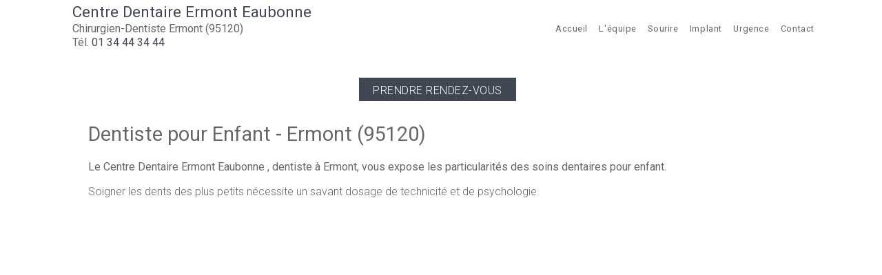

--- FILE ---
content_type: text/html; charset=utf-8
request_url: https://centre-dentaire-ermont-eaubonne-95.fr/content/dentiste-pour-enfant-ermont-95120
body_size: 10944
content:

<!DOCTYPE html>
<html>
<head>
  <meta charset="utf-8" />
<meta name="viewport" content="width=device-width, initial-scale=1, maximum-scale=1, user-scalable=no" />
<link rel="shortcut icon" href="https://centre-dentaire-ermont-eaubonne-95.fr/sites/S_TQH5RQ7C6FFKDP3MEATVHNYKJY/files/favicon.ico" type="image/vnd.microsoft.icon" />
<meta name="description" content="Cabinet dentaire à Ermont, dentiste pour enfant Dr Centre Dentaire Ermont Eaubonne" />
<meta name="generator" content="Drupal 7 (http://drupal.org)" />
<link rel="canonical" href="https://centre-dentaire-ermont-eaubonne-95.fr/content/dentiste-pour-enfant-ermont-95120" />
<link rel="shortlink" href="https://centre-dentaire-ermont-eaubonne-95.fr/node/40" />
    <meta name="MobileOptimized" content="width">
    <meta name="HandheldFriendly" content="true">
    <meta name="apple-mobile-web-app-capable" content="yes">
    <meta http-equiv="cleartype" content="on">
    <meta http-equiv="X-UA-Compatible" content="IE=edge, chrome=1">
    <title>Dentiste pour Enfant - Ermont (95120) Ermont Eaubonne (95120) | Dentiste Centre Dentaire Ermont Eaubonne</title>
  <link rel="stylesheet" href="https://centre-dentaire-ermont-eaubonne-95.fr/sites/S_TQH5RQ7C6FFKDP3MEATVHNYKJY/files/css/css_rEI_5cK_B9hB4So2yZUtr5weuEV3heuAllCDE6XsIkI.css" media="all" />
<link rel="stylesheet" href="https://centre-dentaire-ermont-eaubonne-95.fr/sites/S_TQH5RQ7C6FFKDP3MEATVHNYKJY/files/css/css__LeQxW73LSYscb1O__H6f-j_jdAzhZBaesGL19KEB6U.css" media="all" />
<link rel="stylesheet" href="https://centre-dentaire-ermont-eaubonne-95.fr/sites/S_TQH5RQ7C6FFKDP3MEATVHNYKJY/files/css/css_pyljnz6BzDo7yeCelDDZidwTVf5jcZaEHzRoCaNjmzI.css" media="all" />
<link rel="stylesheet" href="https://centre-dentaire-ermont-eaubonne-95.fr/sites/S_TQH5RQ7C6FFKDP3MEATVHNYKJY/files/css/css_L3NOU9wsjxjKFJN6cXR_kQoIS4CH7ZbLnMipVs7p5ks.css" media="all" />
<style media="all">
<!--/*--><![CDATA[/*><!--*/
body.contextual-links-region{position:static;}

/*]]>*/-->
</style>
<link rel="stylesheet" href="//cdnjs.cloudflare.com/ajax/libs/font-awesome/4.3.0/css/font-awesome.min.css" media="all" />
<link rel="stylesheet" href="https://fonts.googleapis.com/css2?family=Cormorant+Garamond:ital,wght@0,400;0,700;1,400;1,700&amp;family=EB+Garamond:ital,wght@0,400;0,700;1,400;1,700&amp;family=IM+Fell+Double+Pica:ital@0;1&amp;family=Lora:ital,wght@0,400;0,700;1,400;1,700&amp;family=Montserrat:ital,wght@0,400;0,700;1,400;1,700&amp;family=Open+Sans:ital,wght@0,400;0,700;1,400;1,700&amp;family=Roboto:ital,wght@0,300;0,400;0,700;1,300;1,400;1,700&amp;family=Didact+Gothic&amp;display=swap" media="all" />
<link rel="stylesheet" href="https://centre-dentaire-ermont-eaubonne-95.fr/sites/S_TQH5RQ7C6FFKDP3MEATVHNYKJY/files/css/css_HGTVZFHY3It1IiQQlDW5Ttn_kUk4PfHGd3Z1OvA31HI.css" media="all" />
<style media="screen">
<!--/*--><![CDATA[/*><!--*/
:root body{--color-palette-raw:#414752;}.color-palette-raw blockquote:before,.color-palette-raw .vocabulary-links:before,.color-palette-raw .l-header-wrapper,.color-palette-raw a,.color-palette-raw.site-name-show h1.site-name a:after,.color-palette-raw.fixed-headermenu-layout .main-menu-wrapper > ul a{color:var(--color-palette-raw);}.color-palette-raw .feed-icon img,.color-palette-raw .more-link a,.color-palette-raw .item-list-pager li a:hover,.color-palette-raw .item-list-pager li.pager-current,.color-palette-raw .l-off-canvas--left,.color-palette-raw input[type="submit"],.color-palette-raw input[type="reset"],.color-palette-raw button,.color-palette-raw .button a,.color-palette-raw .l-menu-wrapper{background-color:var(--color-palette-raw);}.color-palette-raw input[type="submit"]:hover,.color-palette-raw input[type="reset"]:hover,.color-palette-raw button:hover,.color-palette-raw .button a:hover{border-color:var(--color-palette-raw);color:var(--color-palette-raw);}.color-palette-raw .comment-by-node-author .comment-arrow{border-color:transparent var(--color-palette-raw) transparent transparent;}

/*]]>*/-->
</style>
<style media="all">
<!--/*--><![CDATA[/*><!--*/
.site-name-show h1.site-name a:after{content:none}

/*]]>*/-->
</style>
<link rel="stylesheet" href="https://centre-dentaire-ermont-eaubonne-95.fr/sites/S_TQH5RQ7C6FFKDP3MEATVHNYKJY/files/css/css_Th4bVzMH3GEF1gBXrGE5jUq9bBoEoDEQmyYOHeudYyU.css" media="screen" />
  <script src="//ajax.googleapis.com/ajax/libs/jquery/1.8.3/jquery.min.js"></script>
<script>
window.jQuery || document.write("<script src='/sites/all/modules/jquery_update/replace/jquery/1.8/jquery.min.js'>\x3C/script>")
</script>
<script src="https://centre-dentaire-ermont-eaubonne-95.fr/sites/S_TQH5RQ7C6FFKDP3MEATVHNYKJY/files/js/js_IlcweSrp5LSWEO9YuwxHB9markIeH80BCzifEmoARZs.js"></script>
<script src="//ajax.googleapis.com/ajax/libs/jqueryui/1.10.2/jquery-ui.min.js"></script>
<script>
window.jQuery.ui || document.write("<script src='/sites/all/modules/jquery_update/replace/ui/ui/minified/jquery-ui.min.js'>\x3C/script>")
</script>
<script src="https://centre-dentaire-ermont-eaubonne-95.fr/sites/S_TQH5RQ7C6FFKDP3MEATVHNYKJY/files/js/js_ha2OJAGxTznDOIDmwwcg1Xp1LNg-7UywtsSLA9HchuU.js"></script>
<script src="https://centre-dentaire-ermont-eaubonne-95.fr/sites/S_TQH5RQ7C6FFKDP3MEATVHNYKJY/files/js/js_IYT4oIMnURf0VGUOS-C25iVN-Cwcq35WQI7hiuWe0X4.js"></script>
<script>

  Drupal.behaviors.stark2 = function (context) {
    $("#collapse-all-fieldsets").click( function () {
      $(".pseudo-fieldset-content").hide();
      $(".pseudo-fieldset").addClass("collapsed");
    });
    $("#open-all-fieldsets").click( function () {
      $(".pseudo-fieldset-content").show();
      $(".pseudo-fieldset").addClass("collapsed");
    });
    
    $(".collapsible .pseudo-fieldset-title").click( function () {
      var thisFieldset = $(this).parent();
      $(".pseudo-fieldset-content", thisFieldset).slideToggle();
      $(thisFieldset).toggleClass("collapsed");
    });
  };

</script>
<script>
jQuery(document).ready(function($) {

    var map;
    var myLatlng;
    var myZoom;
    var marker;

	});
</script>
<script>
jQuery(document).ready(function($) {

	if ($("#map-canvas").length) {

		myLatlng = new google.maps.LatLng(37.422114, -122.08385);
		myZoom = 13;

		function initialize() {

			var mapOptions = {
			zoom: myZoom,
			mapTypeId: google.maps.MapTypeId.ROADMAP,
			center: myLatlng,
            scrollwheel: false
			};

			map = new google.maps.Map(document.getElementById("map-canvas"),mapOptions);

			marker = new google.maps.Marker({
			map:map,
			draggable:true,
			position: myLatlng
			});

			google.maps.event.addDomListener(window, "resize", function() {
			map.setCenter(myLatlng);
			});

		}

		google.maps.event.addDomListener(window, "load", initialize);

	}

	});
</script>
<script>

	function hideMap(){
	jQuery("#map-anchor").html("<a href=\"javascript:showMap()\" class=\"map-toggle expand\">Show Map</a>");
	jQuery("#map-canvas").hide();
	}

	function showMap() {
	jQuery("#map-anchor").html("<a href=\"javascript:hideMap()\" class=\"map-toggle expand collapsed\">Hide Map </a>");
	jQuery("#map-canvas").show();
	google.maps.event.trigger(map, "resize");
	map.setCenter(myLatlng);
	map.setZoom(myZoom);
	}
	
</script>
<script src="https://centre-dentaire-ermont-eaubonne-95.fr/sites/S_TQH5RQ7C6FFKDP3MEATVHNYKJY/files/js/js_SZDL_MqFc6KBxMLPu9EY5W9S9AQ7oLUtNfZHzVspimw.js"></script>
<script src="https://www.googletagmanager.com/gtag/js?id=UA-112546617-25"></script>
<script>
Drupal.googleanalytics = (typeof Drupal.googleanalytics !== "undefined") ? Drupal.googleanalytics : {};Drupal.googleanalytics.ga_disable = Drupal.googleanalytics.ga_disable || false;var DNT = (typeof navigator.doNotTrack !== "undefined" && (navigator.doNotTrack === "yes" || navigator.doNotTrack == 1)) || (typeof navigator.msDoNotTrack !== "undefined" && navigator.msDoNotTrack == 1) || (typeof window.doNotTrack !== "undefined" && window.doNotTrack == 1);Drupal.googleanalytics.ga_disable = Drupal.googleanalytics.ga_disable || (DNT && (typeof eccHasAgreed == "undefined" || !eccHasAgreed));if (!Drupal.googleanalytics.ga_disable) {window.dataLayer = window.dataLayer || [];function gtag(){dataLayer.push(arguments)};gtag("js", new Date());gtag("set", "developer_id.dMDhkMT", true);gtag("config", "UA-112546617-25", {"groups":"default"}); }
</script>
<script src="https://centre-dentaire-ermont-eaubonne-95.fr/sites/S_TQH5RQ7C6FFKDP3MEATVHNYKJY/files/js/js_iGXLBe1tbcU88QTjOsowVfEmdGLhvKv9WmSClk1TO_w.js"></script>
<script src="https://maps.googleapis.com/maps/api/js?v=3.exp&amp;sensor=false"></script>
<script>
jQuery.extend(Drupal.settings, {"basePath":"\/","pathPrefix":"","setHasJsCookie":0,"ajaxPageState":{"theme":"gratis","theme_token":"t3QTABwAZ1ntcQJt37by2lUNzT2oTTF8CocpnncOJso","js":{"\/\/ajax.googleapis.com\/ajax\/libs\/jquery\/1.8.3\/jquery.min.js":1,"0":1,"misc\/jquery-extend-3.4.0.js":1,"misc\/jquery-html-prefilter-3.5.0-backport.js":1,"misc\/jquery.once.js":1,"misc\/drupal.js":1,"sites\/all\/libraries\/fitvids\/jquery.fitvids.js":1,"\/\/ajax.googleapis.com\/ajax\/libs\/jqueryui\/1.10.2\/jquery-ui.min.js":1,"1":1,"sites\/all\/modules\/fitvids\/fitvids.js":1,"sites\/all\/modules\/ds_themes_override\/themes\/gratis\/js\/script.js":1,"sites\/all\/libraries\/nivo-slider3\/jquery.nivo.slider.pack.js":1,"public:\/\/languages\/fr_uHE1SkQVQqvkYwA6iiLZj8jHRO7b9p3W7eW6OBCCIco.js":1,"2":1,"3":1,"4":1,"5":1,"sites\/all\/themes\/sunrise\/js\/plugins\/jquery.quicksand.js":1,"sites\/all\/themes\/sunrise\/js\/plugins\/quicksand_initialize.js":1,"sites\/all\/themes\/sunrise\/js\/plugins\/jquery.prettyPhoto.js":1,"sites\/all\/libraries\/colorbox\/jquery.colorbox-min.js":1,"sites\/all\/modules\/colorbox\/js\/colorbox.js":1,"sites\/all\/modules\/colorbox\/styles\/default\/colorbox_style.js":1,"sites\/all\/modules\/colorbox\/js\/colorbox_inline.js":1,"sites\/all\/libraries\/jquery.event.move\/js\/jquery.event.move.js":1,"sites\/all\/libraries\/jquery.event.swipe\/js\/jquery.event.swipe.js":1,"sites\/all\/modules\/colorbox_swipe\/colorbox_swipe.js":1,"sites\/all\/modules\/google_analytics\/googleanalytics.js":1,"https:\/\/www.googletagmanager.com\/gtag\/js?id=UA-112546617-25":1,"6":1,"sites\/all\/themes\/gratis\/js-source\/site.js":1,"https:\/\/maps.googleapis.com\/maps\/api\/js?v=3.exp\u0026sensor=false":1,"7":1,"8":1,"9":1,"10":1,"11":1,"12":1,"13":1,"14":1,"15":1},"css":{"modules\/system\/system.base.css":1,"modules\/system\/system.menus.css":1,"modules\/system\/system.messages.css":1,"modules\/system\/system.theme.css":1,"misc\/ui\/jquery.ui.core.css":1,"misc\/ui\/jquery.ui.theme.css":1,"modules\/field\/theme\/field.css":1,"sites\/all\/modules\/fitvids\/fitvids.css":1,"modules\/node\/node.css":1,"modules\/user\/user.css":1,"sites\/all\/modules\/video_filter\/video_filter.css":1,"sites\/all\/modules\/views\/css\/views.css":1,"sites\/all\/modules\/jquerymobile_ui\/jquerymobile_ui.css":1,"sites\/all\/libraries\/nivo-slider3\/nivo-slider.css":1,"sites\/all\/themes\/sunrise\/css\/plugins\/prettyPhoto.css":1,"sites\/all\/modules\/colorbox\/styles\/default\/colorbox_style.css":1,"sites\/all\/modules\/colorbox_swipe\/colorbox_swipe.css":1,"sites\/all\/modules\/ctools\/css\/ctools.css":1,"0":1,"\/\/cdnjs.cloudflare.com\/ajax\/libs\/font-awesome\/4.3.0\/css\/font-awesome.min.css":1,"https:\/\/fonts.googleapis.com\/css2?family=Cormorant+Garamond:ital,wght@0,400;0,700;1,400;1,700\u0026family=EB+Garamond:ital,wght@0,400;0,700;1,400;1,700\u0026family=IM+Fell+Double+Pica:ital@0;1\u0026family=Lora:ital,wght@0,400;0,700;1,400;1,700\u0026family=Montserrat:ital,wght@0,400;0,700;1,400;1,700\u0026family=Open+Sans:ital,wght@0,400;0,700;1,400;1,700\u0026family=Roboto:ital,wght@0,300;0,400;0,700;1,300;1,400;1,700\u0026family=Didact+Gothic\u0026display=swap":1,"sites\/all\/themes\/gratis\/css\/normalize.css":1,"sites\/all\/themes\/gratis\/css\/color-palettes.css":1,"sites\/all\/themes\/gratis\/css\/core.css":1,"sites\/all\/themes\/gratis\/css\/styles.css":1,"sites\/all\/themes\/gratis\/system.theme.css":1,"sites\/all\/themes\/gratis\/system.theme-rtl.css":1,"sites\/all\/themes\/gratis\/system.menus.css":1,"sites\/all\/themes\/gratis\/system.menus-rtl.css":1,"sites\/all\/modules\/ds_themes_override\/themes\/all\/css\/style.css":1,"sites\/all\/modules\/ds_themes_override\/themes\/gratis\/css\/style.css":1,"2":1,"1":1,"public:\/\/gratis\/gratis_bg_full_image.css":1}},"colorbox":{"opacity":"0.85","current":"{current} sur {total}","previous":"\u00ab Pr\u00e9c.","next":"Suivant \u00bb","close":"Fermer","maxWidth":"98%","maxHeight":"98%","fixed":true,"mobiledetect":false,"mobiledevicewidth":"480px","file_public_path":"\/sites\/S_TQH5RQ7C6FFKDP3MEATVHNYKJY\/files","specificPagesDefaultValue":"admin*\nimagebrowser*\nimg_assist*\nimce*\nnode\/add\/*\nnode\/*\/edit\nprint\/*\nprintpdf\/*\nsystem\/ajax\nsystem\/ajax\/*"},"jcarousel":{"ajaxPath":"\/jcarousel\/ajax\/views"},"fitvids":{"custom_domains":["iframe[src^=\u0027\/\/www.dailymotion.com\u0027]","iframe[src^=\u0027\/\/storage.googleapis.com\u0027]"],"selectors":[".video-container"],"simplifymarkup":1},"googleanalytics":{"account":["UA-112546617-25"],"trackOutbound":1,"trackMailto":1,"trackDownload":1,"trackDownloadExtensions":"7z|aac|arc|arj|asf|asx|avi|bin|csv|doc(x|m)?|dot(x|m)?|exe|flv|gif|gz|gzip|hqx|jar|jpe?g|js|mp(2|3|4|e?g)|mov(ie)?|msi|msp|pdf|phps|png|ppt(x|m)?|pot(x|m)?|pps(x|m)?|ppam|sld(x|m)?|thmx|qtm?|ra(m|r)?|sea|sit|tar|tgz|torrent|txt|wav|wma|wmv|wpd|xls(x|m|b)?|xlt(x|m)|xlam|xml|z|zip","trackColorbox":1}});
</script>
    <!--[if lt IE 9]>
  <script src="//html5shiv.googlecode.com/svn/trunk/html5.js"></script>
    <![endif]-->
</head>
<body class="html not-front not-logged-in no-sidebars page-node page-node- page-node-40 node-type-page preface-one postscript-one footer-one site-name-show site-slogan-show site-slogan-not-empty color-palette-orange light-header heading-typeface-roboto body-typeface-roboto multiline-header-layout is-node themebg-light default-layout bg_full_image no_tint fullwidth-highlight alt-size color-palette-raw" >
  <div id="skip-link">
    <a href="#main-content" class="element-invisible element-focusable">Aller au contenu principal</a>
  </div>
    
  <div class="l-page-wrapper">
    <div class="l-page">

      <!-- top links-->
            <!-- //top links-->
      <!-- fhm -->
      <div class="l-header-menu-wrapper">      <!-- header -->
      <div id="header-bar" class="l-header-wrapper" role="banner">
        <header class="l-header l-setwidth" >

          
                    <div class="l-branding">

                                  <h1 class="site-name">
                    <a href="/">
                      Centre Dentaire Ermont Eaubonne</a>
                  </h1>
              
                                      <h3 class="site-slogan">Chirurgien-Dentiste Ermont (95120)<br>Tél.&nbsp;<a href="tel:+33134443444">01&nbsp;34&nbsp;44&nbsp;34&nbsp;44</a></h3>
                
          </div><!--//branding-->
            
        </header>
      </div><!-- // l-header -wrapper-->

      <div id="menu-wrapper" class="l-menu-wrapper main-menu" role="navigation">
        <div class="l-setwidth" >

                      <a id="off-canvas-left-show" href="#off-canvas" class="l-off-canvas-show l-off-canvas-show--left">Show Navigation</a>
            <div id="off-canvas-left" class="l-off-canvas l-off-canvas--left">
              <a id="off-canvas-left-hide" href="#" class="l-off-canvas-hide l-off-canvas-hide--left">Hide Navigation</a>

              <div class="main-menu-wrapper">

                <ul class="menu primary"><li class="first leaf menu-223 gratis_menu_element_accueil level-1"><a href="/" class="alink menu-223 gratis_menu_element_accueil">Accueil</a></li>
<li class="leaf menu-2344 gratis_menu_element_lquipe level-1"><a href="/content/l%C3%A9quipe-du-centre-dentaire" class="alink menu-2344 gratis_menu_element_lquipe">L&#039;équipe</a></li>
<li class="leaf menu-428 gratis_menu_element_sourire level-1"><a href="/blanchiment-et-facettes-dentiste" title="La réhabilitation du sourire - Dentiste" class="alink menu-428 gratis_menu_element_sourire">Sourire</a></li>
<li class="leaf menu-468 gratis_menu_element_implant level-1"><a href="/content/specialiste-implant-dentaire-protocole-ermont-eaubonne-95" title="implants dentaires" class="alink menu-468 gratis_menu_element_implant">Implant</a></li>
<li class="leaf menu-453 gratis_menu_element_urgence level-1"><a href="/urgence-dentaire" class="alink menu-453 gratis_menu_element_urgence">Urgence</a></li>
<li class="last leaf menu-4670 gratis_menu_element_contact level-1"><a href="/content/dentiste-ermont-95-rendez-vous" class="alink menu-4670 gratis_menu_element_contact">Contact</a></li>
</ul>              </div>
            </div><!-- // off-canvas-left -->
                    <!-- //main menu -->

          <!-- for third party menu systems or modules-->
          
        </div>
      </div>
            </div>
<div class="l-content-wrap">

      <div class="l-fullwidth-highlight">
      


  <div class="region region-full-width-highlight">
    <div id="block-block-211" class="block block-block content">

      
  <div class="office_visit button" style="text-align: center"><a class="more" href="https://www.doctolib.fr/centre-dentaire/ermont/centre-dentaire-ermont-eaubonne" target="_blank">Prendre Rendez-vous</a></div>

</div>
  </div>
    </div>
  
      
      <!-- preface -->
      
      <div class="main" >
        <div class="l-main l-setwidth" role="main" >

          <div class="l-content">
            <a id="main-content"></a>
                                      <h1>Dentiste pour Enfant - Ermont (95120)</h1>
                                                                                    


  <div class="region region-content">
    <div id="block-system-main" class="block block-system content">

      
  
  <article id="node-40" class="node node--page node--full node--page--full clearfix"
     about="/content/dentiste-pour-enfant-ermont-95120" typeof="foaf:Document" role="article">
      <header>
                  <span property="dc:title" content="Dentiste pour Enfant - Ermont (95120)" class="rdf-meta element-hidden"></span>    </header>
  
  
  <div class="node-content">
    <div class="field field-name-body field-type-text-with-summary field-label-hidden"><div class="field-items"><div class="field-item even" property="content:encoded"><h2><span style="font-size:16px;">Le Centre Dentaire Ermont Eaubonne , dentiste à Ermont, vous expose les particularités des soins dentaires pour enfant.</span></h2>

<p>Soigner les dents des plus petits nécessite un savant dosage de technicité et de psychologie.</p>

<p><div class="video-container"><iframe width="560" height="315" src="https://www.youtube.com/embed/uxrhdKxBvGo?rel=0" frameborder="0" allow="accelerometer; autoplay; encrypted-media; gyroscope; picture-in-picture" allowfullscreen></iframe></div></p>

<h3>Les dents de lait</h3>

<p>En tout il y a 20 dents de lait <img alt="" src="/files/1/dents-enfant-bd.jpg" style="width: 300px; height: 486px; float: right; margin-left: 10px; margin-right: 10px;" title="Dentiste pour enfant à Ermont 95" /></p>

<ul>
	<li>8 incisives</li>
	<li>4 canines</li>
	<li>8 molaires</li>
</ul>

<h3>&nbsp;</h3>

<h3>Chronologie</h3>

<p>Le début de la calcification (début de la formation) se fait au 5e ou 6e mois de grossesse pour toutes les dents de lait. La première dent apparaît en bouche vers le sixième mois après la naissance ; mais elle peut être présente dès la naissance. Mais parfois une telle dent présente à la naissance est en fait une dent supplémentaire, qui va tomber rapidement. La première perte de dent de lait survient vers 6 ans.</p>

<ul>
	<li>Incisives centrales : éruption à 6-10 mois / chute à 6-8 ans</li>
	<li>Incisives latérales : éruption à 8-12 mois / chute à 7-9 ans</li>
	<li>Canines : éruption à 16-20 mois / chute à 9-12 ans</li>
	<li>Première molaire : éruption à 12-16 mois / chute à 9-11 ans</li>
	<li>Deuxième molaire : éruption à 20-30 mois / chute à 10-12 ans</li>
</ul>

<h3><br />
	Brossage des dents</h3>

<p>Dès qu&#39;il y a des dents, il faut les nettoyer. On peut utiliser une petite brosse à dent, avec une quantité de dentifrice adaptée, et un dosage en fluor adapté. Il est également important de bien faire suivre son enfant par un praticien dès l&#39;apparition des premières dents.</p>

<p><div class="video-container"><iframe width="560" height="315" src="https://www.youtube.com/embed/8UHCnTSzAGU?rel=0" frameborder="0" allow="accelerometer; autoplay; encrypted-media; gyroscope; picture-in-picture" allowfullscreen></iframe></div></p>

<p><span style="font-size: 13px; font-family: arial, sans, sans-serif;"><div class="video-container"><iframe width="480" height="360" src="//www.youtube.com/embed/ixbIBRQ7cxU?rel=0" allowfullscreen></iframe></div></span></p>

<p><a href="/node/8"><span style="font-size: 13px; font-family: arial, sans, sans-serif;">En savoir plus sur l&#39;hygiène dentaire à Ermont Eaubonne.</span></a></p>
</div></div></div>  </div>

    </article>

</div>
  </div>
                      </div>

                            </div>

      </div>

      

      <footer id="footer" role="footer" class="l-footer-wrapper">
        <div class="l-setwidth l-footer" >

          <!--footer -->
                      <div class="footer">
              


  <div class="region region-footer-first">
    <div id="block-block-205" class="block block-block content">

      
  <div class="byensite_row content">
	<div style="border-right:1px solid #525252">
		<p><strong>Adresse :</strong><br />
			216, rue du Général Leclerc<br />
			95120 Ermont</p>
	</div>

	<div style="border-right:1px solid #525252">
		<p><strong>Nos horaires</strong><br />
			<em>Lundi à Vendredi</em><br />
			09:00 - 19:00<br />
			&nbsp;</p>
	</div>

	<div style="display:block;">
		<div class="office_visit button" style="text-align: center"><strong><a class="more" href="https://www.doctolib.fr/centre-dentaire/ermont/centre-dentaire-ermont-eaubonne" target="_blank">Prendre Rendez-vous</a></strong></div>

		<div><strong><span style="color:#ffffff;">Tél.&nbsp;</span>01&nbsp;34&nbsp;44&nbsp;34&nbsp;44</strong></div>
	</div>
</div>

<hr />
<p>&nbsp;</p>

</div>
<div id="block-block-197" class="block block-block content">

      
  <p style="text-align: center;"><span style="font-size:24px; border-left:3px solid #fff;"><zone d=""><span style="color:#4facb5;">&nbsp; </span><span style="color:#ffffff;">Centre Dentaire Ermont Eaubonne</span></zone></span><br />
	&nbsp;</p>

<p><strong>Soins Dentaires</strong></p>

<div class="byensite_row content">
	<div style=" display: block; margin: 0px auto;">
		<ul style="text-align:left;">
			<li><a href="/node/14"><span style="color:#FFFFFF;">Urgence dentaires</span></a></li>
			<li><a href="/node/55"><span style="color:#FFFFFF;">Dentiste CMU</span></a></li>
			<li><a href="/node/1"><span style="color:#FFFFFF;">Les implants dentaires</span></a></li>
			<li><a href="/node/19"><span style="color:#FFFFFF;">Implantologie dentaire : vidéos</span></a></li>
			<li><a href="/node/40"><span style="color:#FFFFFF;">Dentiste pour Enfant</span></a></li>
			<li><a href="/node/8"><span style="color:#FFFFFF;">Hygiène dentaire</span></a></li>
		</ul>
	</div>

	<div style=" display: block; margin: 0px auto;">
		<ul style="text-align:left;">
			<li><a href="/node/9"><span style="color:#FFFFFF;">Le Blanchiment</span></a></li>
			<li><a href="/node/87"><span style="color:#FFFFFF;">Les facettes</span></a></li>
			<li><a href="/node/15"><span style="color:#FFFFFF;">Parodontie</span></a></li>
			<li><a href="/node/25"><span style="color:#FFFFFF;">Parodontite vidéos</span></a></li>
			<li><a href="/node/13"><span style="color:#FFFFFF;">Les prothèses</span></a></li>
			<li><a href="/node/21"><span style="color:#FFFFFF;">Bridge dentaire</span></a></li>
		</ul>
	</div>

	<div style=" display: block; margin: 0px auto;">
		<ul style="text-align:left;">
			<li><a href="/node/10"><span style="color:#FFFFFF;">Les caries</span></a></li>
			<li><a href="/node/22"><span style="color:#FFFFFF;">Inlay-onlay</span></a></li>
			<li><a href="/node/20"><span style="color:#FFFFFF;">Obturation dentaire</span></a></li>
			<li><a href="/node/37"><span style="color:#FFFFFF;">Dévitalisation</span></a></li>
			<li><a href="/node/17"><span style="color:#FFFFFF;">Dents de sagesse</span></a></li>
			<li><a href="/node/16"><span style="color:#FFFFFF;">Vidéos pédagogiques</span></a></li>
		</ul>
	</div>
</div>

<p>&nbsp;</p>

<hr />
</div>
<div id="block-block-1" class="block block-block ds_footer content">

      
  <div style="text-align: center;"><strong><a href="/node/6"><span style="color:#FFFFFF;">Mentions légales</span></a></strong><br />
	<a href="/node/5"><span style="color:#FFFFFF;">Honoraires</span></a><span style="color:#FFFFFF;"> - </span><a href="/node/18"><span style="color:#FFFFFF;">Infos Conseil de l&#39;Ordre</span></a><span style="color:#FFFFFF;"> - site web du cabinet dentaire créé par </span><a href="http://www.denti-site.fr" target="_blank"><span style="color:#FFFFFF;"> www.denti-site.fr</span></a></div>

</div>
  </div>
            </div>
          
          
          
        </div>
      </footer>

</div>

    </div>
    <a href="#" class="scrolltop">Scroll to the top</a>
  </div>
  <script>
window.goatcounter = {endpoint: 'https://tqh5rq7c6ffkdp3meatvhnykjy.visit-counter.site/count'}
  // GoatCounter: https://www.goatcounter.com
  // This file (and *only* this file) is released under the ISC license:
  // https://opensource.org/licenses/ISC
  ;(function() {
    'use strict';
  
    if (window.goatcounter && window.goatcounter.vars)  // Compatibility with very old version; do not use.
      window.goatcounter = window.goatcounter.vars
    else
      window.goatcounter = window.goatcounter || {}
  
    // Load settings from data-goatcounter-settings.
    var s = document.querySelector('script[data-goatcounter]')
    if (s && s.dataset.goatcounterSettings) {
      try         { var set = JSON.parse(s.dataset.goatcounterSettings) }
      catch (err) { console.error('invalid JSON in data-goatcounter-settings: ' + err) }
      for (var k in set)
        if (['no_onload', 'no_events', 'allow_local', 'allow_frame', 'path', 'title', 'referrer', 'event'].indexOf(k) > -1)
          window.goatcounter[k] = set[k]
    }
  
    var enc = encodeURIComponent
  
    // Get all data we're going to send off to the counter endpoint.
    var get_data = function(vars) {
      var data = {
        p: (vars.path     === undefined ? goatcounter.path     : vars.path),
        r: (vars.referrer === undefined ? goatcounter.referrer : vars.referrer),
        t: (vars.title    === undefined ? goatcounter.title    : vars.title),
        e: !!(vars.event || goatcounter.event),
        s: [window.screen.width, window.screen.height, (window.devicePixelRatio || 1)],
        b: is_bot(),
        q: location.search,
      }
  
      var rcb, pcb, tcb  // Save callbacks to apply later.
      if (typeof(data.r) === 'function') rcb = data.r
      if (typeof(data.t) === 'function') tcb = data.t
      if (typeof(data.p) === 'function') pcb = data.p
  
      if (is_empty(data.r)) data.r = document.referrer
      if (is_empty(data.t)) data.t = document.title
      if (is_empty(data.p)) data.p = get_path()
  
      if (rcb) data.r = rcb(data.r)
      if (tcb) data.t = tcb(data.t)
      if (pcb) data.p = pcb(data.p)
      return data
    }
  
    // Check if a value is "empty" for the purpose of get_data().
    var is_empty = function(v) { return v === null || v === undefined || typeof(v) === 'function' }
  
    // See if this looks like a bot; there is some additional filtering on the
    // backend, but these properties can't be fetched from there.
    var is_bot = function() {
      // Headless browsers are probably a bot.
      var w = window, d = document
      if (w.callPhantom || w._phantom || w.phantom)
        return 150
      if (w.__nightmare)
        return 151
      if (d.__selenium_unwrapped || d.__webdriver_evaluate || d.__driver_evaluate)
        return 152
      if (navigator.webdriver)
        return 153
      return 0
    }
  
    // Object to urlencoded string, starting with a ?.
    var urlencode = function(obj) {
      var p = []
      for (var k in obj)
        if (obj[k] !== '' && obj[k] !== null && obj[k] !== undefined && obj[k] !== false)
          p.push(enc(k) + '=' + enc(obj[k]))
      return '?' + p.join('&')
    }
  
    // Show a warning in the console.
    var warn = function(msg) {
      if (console && 'warn' in console)
        console.warn('goatcounter: ' + msg)
    }
  
    // Get the endpoint to send requests to.
    var get_endpoint = function() {
      var s = document.querySelector('script[data-goatcounter]')
      if (s && s.dataset.goatcounter)
        return s.dataset.goatcounter
      return (goatcounter.endpoint || window.counter)  // counter is for compat; don't use.
    }
  
    // Get current path.
    var get_path = function() {
      var loc = location,
        c = document.querySelector('link[rel="canonical"][href]')
      if (c) {  // May be relative or point to different domain.
        var a = document.createElement('a')
        a.href = c.href
        if (a.hostname.replace(/^www\./, '') === location.hostname.replace(/^www\./, ''))
          loc = a
      }
      return (loc.pathname + loc.search) || '/'
    }
  
    // Run function after DOM is loaded.
    var on_load = function(f) {
      if (document.body === null)
        document.addEventListener('DOMContentLoaded', function() { f() }, false)
      else
        f()
    }
  
    // Filter some requests that we (probably) don't want to count.
    goatcounter.filter = function() {
      if ('visibilityState' in document && document.visibilityState === 'prerender')
        return 'visibilityState'
      if (!goatcounter.allow_frame && location !== parent.location)
        return 'frame'
      if (!goatcounter.allow_local && location.hostname.match(/(localhost$|^127\.|^10\.|^172\.(1[6-9]|2[0-9]|3[0-1])\.|^192\.168\.|^0\.0\.0\.0$)/))
        return 'localhost'
      if (!goatcounter.allow_local && location.protocol === 'file:')
        return 'localfile'
      if (localStorage && localStorage.getItem('skipgc') === 't')
        return 'disabled with #toggle-goatcounter'
      return false
    }
  
    // Get URL to send to GoatCounter.
    window.goatcounter.url = function(vars) {
      var data = get_data(vars || {})
      if (data.p === null)  // null from user callback.
        return
      data.rnd = Math.random().toString(36).substr(2, 5)  // Browsers don't always listen to Cache-Control.
  
      var endpoint = get_endpoint()
      if (!endpoint)
        return warn('no endpoint found')
  
      return endpoint + urlencode(data)
    }
  
    // Count a hit.
    window.goatcounter.count = function(vars) {
      var f = goatcounter.filter()
      if (f)
        return warn('not counting because of: ' + f)
  
      var url = goatcounter.url(vars)
      if (!url)
        return warn('not counting because path callback returned null')
  
      var img = document.createElement('img')
      img.src = url
      img.style.position = 'absolute'  // Affect layout less.
      img.style.bottom = '0px'
      img.style.width = '1px'
      img.style.height = '1px'
      img.loading = 'eager'
      img.setAttribute('alt', '')
      img.setAttribute('aria-hidden', 'true')
  
      var rm = function() { if (img && img.parentNode) img.parentNode.removeChild(img) }
      img.addEventListener('load', rm, false)
      document.body.appendChild(img)
    }
  
    // Get a query parameter.
    window.goatcounter.get_query = function(name) {
      var s = location.search.substr(1).split('&')
      for (var i = 0; i < s.length; i++)
        if (s[i].toLowerCase().indexOf(name.toLowerCase() + '=') === 0)
          return s[i].substr(name.length + 1)
    }
  
    // Track click events.
    window.goatcounter.bind_events = function() {
      if (!document.querySelectorAll)  // Just in case someone uses an ancient browser.
        return
  
      var send = function(elem) {
        return function() {
          goatcounter.count({
            event:    true,
            path:     (elem.dataset.goatcounterClick || elem.name || elem.id || ''),
            title:    (elem.dataset.goatcounterTitle || elem.title || (elem.innerHTML || '').substr(0, 200) || ''),
            referrer: (elem.dataset.goatcounterReferrer || elem.dataset.goatcounterReferral || ''),
          })
        }
      }
  
      Array.prototype.slice.call(document.querySelectorAll("*[data-goatcounter-click]")).forEach(function(elem) {
        if (elem.dataset.goatcounterBound)
          return
        var f = send(elem)
        elem.addEventListener('click', f, false)
        elem.addEventListener('auxclick', f, false)  // Middle click.
        elem.dataset.goatcounterBound = 'true'
      })
    }
  
    // Add a "visitor counter" frame or image.
    window.goatcounter.visit_count = function(opt) {
      on_load(function() {
        opt        = opt        || {}
        opt.type   = opt.type   || 'html'
        opt.append = opt.append || 'body'
        opt.path   = opt.path   || get_path()
        opt.attr   = opt.attr   || {width: '200', height: (opt.no_branding ? '60' : '80')}
  
        opt.attr['src'] = get_endpoint() + 'er/' + enc(opt.path) + '.' + enc(opt.type) + '?'
        if (opt.no_branding) opt.attr['src'] += '&no_branding=1'
        if (opt.style)       opt.attr['src'] += '&style=' + enc(opt.style)
        if (opt.start)       opt.attr['src'] += '&start=' + enc(opt.start)
        if (opt.end)         opt.attr['src'] += '&end='   + enc(opt.end)
  
        var tag = {png: 'img', svg: 'img', html: 'iframe'}[opt.type]
        if (!tag)
          return warn('visit_count: unknown type: ' + opt.type)
  
        if (opt.type === 'html') {
          opt.attr['frameborder'] = '0'
          opt.attr['scrolling']   = 'no'
        }
  
        var d = document.createElement(tag)
        for (var k in opt.attr)
          d.setAttribute(k, opt.attr[k])
  
        var p = document.querySelector(opt.append)
        if (!p)
          return warn('visit_count: append not found: ' + opt.append)
        p.appendChild(d)
      })
    }
  
    // Make it easy to skip your own views.
    if (location.hash === '#toggle-goatcounter') {
      if (localStorage.getItem('skipgc') === 't') {
        localStorage.removeItem('skipgc', 't')
        alert('GoatCounter tracking is now ENABLED in this browser.')
      }
      else {
        localStorage.setItem('skipgc', 't')
        alert('GoatCounter tracking is now DISABLED in this browser until ' + location + ' is loaded again.')
      }
    }
  
    if (!goatcounter.no_onload)
      on_load(function() {
        // 1. Page is visible, count request.
        // 2. Page is not yet visible; wait until it switches to 'visible' and count.
        // See #487
        if (!('visibilityState' in document) || document.visibilityState === 'visible')
          goatcounter.count()
        else {
          var f = function(e) {
            if (document.visibilityState !== 'visible')
              return
            document.removeEventListener('visibilitychange', f)
            goatcounter.count()
          }
          document.addEventListener('visibilitychange', f)
        }
  
        if (!goatcounter.no_events)
          goatcounter.bind_events()
      })
  })();
  var gcLinks = document.querySelectorAll('a[href^="tel:"], a[href^="https:"]');
  for (var i = 0; i < gcLinks.length; i++) {
    gcLinks[i].addEventListener('click', function(event) {
      window.goatcounter.count({
        path:  event.currentTarget.getAttribute('href'),
        title: event.currentTarget.innerText,
        event: true,
      });
    });
  }

</script>
<script>

			jQuery("a[data-rel^=prettyPhoto], a.prettyPhoto, a[rel^=prettyPhoto]").prettyPhoto({
			    overlay_gallery: false,
			    theme: "pp_default",
			});
</script>
</body>
</html>


--- FILE ---
content_type: text/css
request_url: https://centre-dentaire-ermont-eaubonne-95.fr/sites/S_TQH5RQ7C6FFKDP3MEATVHNYKJY/files/css/css_L3NOU9wsjxjKFJN6cXR_kQoIS4CH7ZbLnMipVs7p5ks.css
body_size: 28100
content:
div.pp_default .pp_top,div.pp_default .pp_top .pp_middle,div.pp_default .pp_top .pp_left,div.pp_default .pp_top .pp_right,div.pp_default .pp_bottom,div.pp_default .pp_bottom .pp_left,div.pp_default .pp_bottom .pp_middle,div.pp_default .pp_bottom .pp_right{height:13px;}div.pp_default .pp_top .pp_left{background:url(/sites/all/themes/sunrise/images/plugins/prettyphoto/default/sprite.png) -78px -93px no-repeat;}div.pp_default .pp_top .pp_middle{background:url(/sites/all/themes/sunrise/images/plugins/prettyphoto/default/sprite_x.png) top left repeat-x;}div.pp_default .pp_top .pp_right{background:url(/sites/all/themes/sunrise/images/plugins/prettyphoto/default/sprite.png) -112px -93px no-repeat;}div.pp_default .pp_content .ppt{color:#f8f8f8;}div.pp_default .pp_content_container .pp_left{background:url(/sites/all/themes/sunrise/images/plugins/prettyphoto/default/sprite_y.png) -7px 0 repeat-y;padding-left:13px;}div.pp_default .pp_content_container .pp_right{background:url(/sites/all/themes/sunrise/images/plugins/prettyphoto/default/sprite_y.png) top right repeat-y;padding-right:13px;}div.pp_default .pp_content{background-color:#fff;}div.pp_default .pp_next:hover{background:url(/sites/all/themes/sunrise/images/plugins/prettyphoto/default/sprite_next.png) center right  no-repeat;cursor:pointer;}div.pp_default .pp_previous:hover{background:url(/sites/all/themes/sunrise/images/plugins/prettyphoto/default/sprite_prev.png) center left no-repeat;cursor:pointer;}div.pp_default .pp_expand{background:url(/sites/all/themes/sunrise/images/plugins/prettyphoto/default/sprite.png) 0 -29px no-repeat;cursor:pointer;width:28px;height:28px;}div.pp_default .pp_expand:hover{background:url(/sites/all/themes/sunrise/images/plugins/prettyphoto/default/sprite.png) 0 -56px no-repeat;cursor:pointer;}div.pp_default .pp_contract{background:url(/sites/all/themes/sunrise/images/plugins/prettyphoto/default/sprite.png) 0 -84px no-repeat;cursor:pointer;width:28px;height:28px;}div.pp_default .pp_contract:hover{background:url(/sites/all/themes/sunrise/images/plugins/prettyphoto/default/sprite.png) 0 -113px no-repeat;cursor:pointer;}div.pp_default .pp_close{width:30px;height:30px;background:url(/sites/all/themes/sunrise/images/plugins/prettyphoto/default/sprite.png) 2px 1px no-repeat;cursor:pointer;}div.pp_default #pp_full_res .pp_inline{color:#000;}div.pp_default .pp_gallery ul li a{background:url(/sites/all/themes/sunrise/images/plugins/prettyphoto/default/default_thumb.png) center center #f8f8f8;border:1px solid #aaa;}div.pp_default .pp_gallery ul li a:hover,div.pp_default .pp_gallery ul li.selected a{border-color:#fff;}div.pp_default .pp_social{margin-top:7px;}div.pp_default .pp_gallery a.pp_arrow_previous,div.pp_default .pp_gallery a.pp_arrow_next{position:static;left:auto;}div.pp_default .pp_nav .pp_play,div.pp_default .pp_nav .pp_pause{background:url(/sites/all/themes/sunrise/images/plugins/prettyphoto/default/sprite.png) -51px 1px no-repeat;height:30px;width:30px;}div.pp_default .pp_nav .pp_pause{background-position:-51px -29px;}div.pp_default .pp_details{position:relative;}div.pp_default a.pp_arrow_previous,div.pp_default a.pp_arrow_next{background:url(/sites/all/themes/sunrise/images/plugins/prettyphoto/default/sprite.png) -31px -3px no-repeat;height:20px;margin:4px 0 0 0;width:20px;}div.pp_default a.pp_arrow_next{left:52px;background-position:-82px -3px;}div.pp_default .pp_content_container .pp_details{margin-top:5px;}div.pp_default .pp_nav{clear:none;height:30px;width:110px;position:relative;}div.pp_default .pp_nav .currentTextHolder{font-family:Georgia;font-style:italic;color:#999;font-size:11px;left:75px;line-height:25px;margin:0;padding:0 0 0 10px;position:absolute;top:2px;}div.pp_default .pp_close:hover,div.pp_default .pp_nav .pp_play:hover,div.pp_default .pp_nav .pp_pause:hover,div.pp_default .pp_arrow_next:hover,div.pp_default .pp_arrow_previous:hover{opacity:0.7;}div.pp_default .pp_description{font-size:11px;font-weight:bold;line-height:14px;margin:5px 50px 5px 0;}div.pp_default .pp_bottom .pp_left{background:url(/sites/all/themes/sunrise/images/plugins/prettyphoto/default/sprite.png) -78px -127px no-repeat;}div.pp_default .pp_bottom .pp_middle{background:url(/sites/all/themes/sunrise/images/plugins/prettyphoto/default/sprite_x.png) bottom left repeat-x;}div.pp_default .pp_bottom .pp_right{background:url(/sites/all/themes/sunrise/images/plugins/prettyphoto/default/sprite.png) -112px -127px no-repeat;}div.pp_default .pp_loaderIcon{background:url(/sites/all/themes/sunrise/images/plugins/prettyphoto/default/loader.gif) center center no-repeat;}div.light_rounded .pp_top .pp_left{background:url(/sites/all/themes/sunrise/images/plugins/prettyphoto/light_rounded/sprite.png) -88px -53px no-repeat;}div.light_rounded .pp_top .pp_middle{background:#fff;}div.light_rounded .pp_top .pp_right{background:url(/sites/all/themes/sunrise/images/plugins/prettyphoto/light_rounded/sprite.png) -110px -53px no-repeat;}div.light_rounded .pp_content .ppt{color:#000;}div.light_rounded .pp_content_container .pp_left,div.light_rounded .pp_content_container .pp_right{background:#fff;}div.light_rounded .pp_content{background-color:#fff;}div.light_rounded .pp_next:hover{background:url(/sites/all/themes/sunrise/images/plugins/prettyphoto/light_rounded/btnNext.png) center right  no-repeat;cursor:pointer;}div.light_rounded .pp_previous:hover{background:url(/sites/all/themes/sunrise/images/plugins/prettyphoto/light_rounded/btnPrevious.png) center left no-repeat;cursor:pointer;}div.light_rounded .pp_expand{background:url(/sites/all/themes/sunrise/images/plugins/prettyphoto/light_rounded/sprite.png) -31px -26px no-repeat;cursor:pointer;}div.light_rounded .pp_expand:hover{background:url(/sites/all/themes/sunrise/images/plugins/prettyphoto/light_rounded/sprite.png) -31px -47px no-repeat;cursor:pointer;}div.light_rounded .pp_contract{background:url(/sites/all/themes/sunrise/images/plugins/prettyphoto/light_rounded/sprite.png) 0 -26px no-repeat;cursor:pointer;}div.light_rounded .pp_contract:hover{background:url(/sites/all/themes/sunrise/images/plugins/prettyphoto/light_rounded/sprite.png) 0 -47px no-repeat;cursor:pointer;}div.light_rounded .pp_close{width:75px;height:22px;background:url(/sites/all/themes/sunrise/images/plugins/prettyphoto/light_rounded/sprite.png) -1px -1px no-repeat;cursor:pointer;}div.light_rounded .pp_details{position:relative;}div.light_rounded .pp_description{margin-right:85px;}div.light_rounded #pp_full_res .pp_inline{color:#000;}div.light_rounded .pp_gallery a.pp_arrow_previous,div.light_rounded .pp_gallery a.pp_arrow_next{margin-top:12px !important;}div.light_rounded .pp_nav .pp_play{background:url(/sites/all/themes/sunrise/images/plugins/prettyphoto/light_rounded/sprite.png) -1px -100px no-repeat;height:15px;width:14px;}div.light_rounded .pp_nav .pp_pause{background:url(/sites/all/themes/sunrise/images/plugins/prettyphoto/light_rounded/sprite.png) -24px -100px no-repeat;height:15px;width:14px;}div.light_rounded .pp_arrow_previous{background:url(/sites/all/themes/sunrise/images/plugins/prettyphoto/light_rounded/sprite.png) 0 -71px no-repeat;}div.light_rounded .pp_arrow_previous.disabled{background-position:0 -87px;cursor:default;}div.light_rounded .pp_arrow_next{background:url(/sites/all/themes/sunrise/images/plugins/prettyphoto/light_rounded/sprite.png) -22px -71px no-repeat;}div.light_rounded .pp_arrow_next.disabled{background-position:-22px -87px;cursor:default;}div.light_rounded .pp_bottom .pp_left{background:url(/sites/all/themes/sunrise/images/plugins/prettyphoto/light_rounded/sprite.png) -88px -80px no-repeat;}div.light_rounded .pp_bottom .pp_middle{background:#fff;}div.light_rounded .pp_bottom .pp_right{background:url(/sites/all/themes/sunrise/images/plugins/prettyphoto/light_rounded/sprite.png) -110px -80px no-repeat;}div.light_rounded .pp_loaderIcon{background:url(/sites/all/themes/sunrise/images/plugins/prettyphoto/light_rounded/loader.gif) center center no-repeat;}div.dark_rounded .pp_top .pp_left{background:url(/sites/all/themes/sunrise/images/plugins/prettyphoto/dark_rounded/sprite.png) -88px -53px no-repeat;}div.dark_rounded .pp_top .pp_middle{background:url(/sites/all/themes/sunrise/images/plugins/prettyphoto/dark_rounded/contentPattern.png) top left repeat;}div.dark_rounded .pp_top .pp_right{background:url(/sites/all/themes/sunrise/images/plugins/prettyphoto/dark_rounded/sprite.png) -110px -53px no-repeat;}div.dark_rounded .pp_content_container .pp_left{background:url(/sites/all/themes/sunrise/images/plugins/prettyphoto/dark_rounded/contentPattern.png) top left repeat-y;}div.dark_rounded .pp_content_container .pp_right{background:url(/sites/all/themes/sunrise/images/plugins/prettyphoto/dark_rounded/contentPattern.png) top right repeat-y;}div.dark_rounded .pp_content{background:url(/sites/all/themes/sunrise/images/plugins/prettyphoto/dark_rounded/contentPattern.png) top left repeat;}div.dark_rounded .pp_next:hover{background:url(/sites/all/themes/sunrise/images/plugins/prettyphoto/dark_rounded/btnNext.png) center right  no-repeat;cursor:pointer;}div.dark_rounded .pp_previous:hover{background:url(/sites/all/themes/sunrise/images/plugins/prettyphoto/dark_rounded/btnPrevious.png) center left no-repeat;cursor:pointer;}div.dark_rounded .pp_expand{background:url(/sites/all/themes/sunrise/images/plugins/prettyphoto/dark_rounded/sprite.png) -31px -26px no-repeat;cursor:pointer;}div.dark_rounded .pp_expand:hover{background:url(/sites/all/themes/sunrise/images/plugins/prettyphoto/dark_rounded/sprite.png) -31px -47px no-repeat;cursor:pointer;}div.dark_rounded .pp_contract{background:url(/sites/all/themes/sunrise/images/plugins/prettyphoto/dark_rounded/sprite.png) 0 -26px no-repeat;cursor:pointer;}div.dark_rounded .pp_contract:hover{background:url(/sites/all/themes/sunrise/images/plugins/prettyphoto/dark_rounded/sprite.png) 0 -47px no-repeat;cursor:pointer;}div.dark_rounded .pp_close{width:75px;height:22px;background:url(/sites/all/themes/sunrise/images/plugins/prettyphoto/dark_rounded/sprite.png) -1px -1px no-repeat;cursor:pointer;}div.dark_rounded .pp_details{position:relative;}div.dark_rounded .pp_description{margin-right:85px;}div.dark_rounded .currentTextHolder{color:#c4c4c4;}div.dark_rounded .pp_description{color:#fff;}div.dark_rounded #pp_full_res .pp_inline{color:#fff;}div.dark_rounded .pp_gallery a.pp_arrow_previous,div.dark_rounded .pp_gallery a.pp_arrow_next{margin-top:12px !important;}div.dark_rounded .pp_nav .pp_play{background:url(/sites/all/themes/sunrise/images/plugins/prettyphoto/dark_rounded/sprite.png) -1px -100px no-repeat;height:15px;width:14px;}div.dark_rounded .pp_nav .pp_pause{background:url(/sites/all/themes/sunrise/images/plugins/prettyphoto/dark_rounded/sprite.png) -24px -100px no-repeat;height:15px;width:14px;}div.dark_rounded .pp_arrow_previous{background:url(/sites/all/themes/sunrise/images/plugins/prettyphoto/dark_rounded/sprite.png) 0 -71px no-repeat;}div.dark_rounded .pp_arrow_previous.disabled{background-position:0 -87px;cursor:default;}div.dark_rounded .pp_arrow_next{background:url(/sites/all/themes/sunrise/images/plugins/prettyphoto/dark_rounded/sprite.png) -22px -71px no-repeat;}div.dark_rounded .pp_arrow_next.disabled{background-position:-22px -87px;cursor:default;}div.dark_rounded .pp_bottom .pp_left{background:url(/sites/all/themes/sunrise/images/plugins/prettyphoto/dark_rounded/sprite.png) -88px -80px no-repeat;}div.dark_rounded .pp_bottom .pp_middle{background:url(/sites/all/themes/sunrise/images/plugins/prettyphoto/dark_rounded/contentPattern.png) top left repeat;}div.dark_rounded .pp_bottom .pp_right{background:url(/sites/all/themes/sunrise/images/plugins/prettyphoto/dark_rounded/sprite.png) -110px -80px no-repeat;}div.dark_rounded .pp_loaderIcon{background:url(/sites/all/themes/sunrise/images/plugins/prettyphoto/dark_rounded/loader.gif) center center no-repeat;}div.dark_square .pp_left,div.dark_square .pp_middle,div.dark_square .pp_right,div.dark_square .pp_content{background:#000;}div.dark_square .currentTextHolder{color:#c4c4c4;}div.dark_square .pp_description{color:#fff;}div.dark_square .pp_loaderIcon{background:url(/sites/all/themes/sunrise/images/plugins/prettyphoto/dark_square/loader.gif) center center no-repeat;}div.dark_square .pp_expand{background:url(/sites/all/themes/sunrise/images/plugins/prettyphoto/dark_square/sprite.png) -31px -26px no-repeat;cursor:pointer;}div.dark_square .pp_expand:hover{background:url(/sites/all/themes/sunrise/images/plugins/prettyphoto/dark_square/sprite.png) -31px -47px no-repeat;cursor:pointer;}div.dark_square .pp_contract{background:url(/sites/all/themes/sunrise/images/plugins/prettyphoto/dark_square/sprite.png) 0 -26px no-repeat;cursor:pointer;}div.dark_square .pp_contract:hover{background:url(/sites/all/themes/sunrise/images/plugins/prettyphoto/dark_square/sprite.png) 0 -47px no-repeat;cursor:pointer;}div.dark_square .pp_close{width:75px;height:22px;background:url(/sites/all/themes/sunrise/images/plugins/prettyphoto/dark_square/sprite.png) -1px -1px no-repeat;cursor:pointer;}div.dark_square .pp_details{position:relative;}div.dark_square .pp_description{margin:0 85px 0 0;}div.dark_square #pp_full_res .pp_inline{color:#fff;}div.dark_square .pp_gallery a.pp_arrow_previous,div.dark_square .pp_gallery a.pp_arrow_next{margin-top:12px !important;}div.dark_square .pp_nav{clear:none;}div.dark_square .pp_nav .pp_play{background:url(/sites/all/themes/sunrise/images/plugins/prettyphoto/dark_square/sprite.png) -1px -100px no-repeat;height:15px;width:14px;}div.dark_square .pp_nav .pp_pause{background:url(/sites/all/themes/sunrise/images/plugins/prettyphoto/dark_square/sprite.png) -24px -100px no-repeat;height:15px;width:14px;}div.dark_square .pp_arrow_previous{background:url(/sites/all/themes/sunrise/images/plugins/prettyphoto/dark_square/sprite.png) 0 -71px no-repeat;}div.dark_square .pp_arrow_previous.disabled{background-position:0 -87px;cursor:default;}div.dark_square .pp_arrow_next{background:url(/sites/all/themes/sunrise/images/plugins/prettyphoto/dark_square/sprite.png) -22px -71px no-repeat;}div.dark_square .pp_arrow_next.disabled{background-position:-22px -87px;cursor:default;}div.dark_square .pp_next:hover{background:url(/sites/all/themes/sunrise/images/plugins/prettyphoto/dark_square/btnNext.png) center right  no-repeat;cursor:pointer;}div.dark_square .pp_previous:hover{background:url(/sites/all/themes/sunrise/images/plugins/prettyphoto/dark_square/btnPrevious.png) center left no-repeat;cursor:pointer;}div.light_square .pp_left,div.light_square .pp_middle,div.light_square .pp_right,div.light_square .pp_content{background:#fff;}div.light_square .pp_content .ppt{color:#000;}div.light_square .pp_expand{background:url(/sites/all/themes/sunrise/images/plugins/prettyphoto/light_square/sprite.png) -31px -26px no-repeat;cursor:pointer;}div.light_square .pp_expand:hover{background:url(/sites/all/themes/sunrise/images/plugins/prettyphoto/light_square/sprite.png) -31px -47px no-repeat;cursor:pointer;}div.light_square .pp_contract{background:url(/sites/all/themes/sunrise/images/plugins/prettyphoto/light_square/sprite.png) 0 -26px no-repeat;cursor:pointer;}div.light_square .pp_contract:hover{background:url(/sites/all/themes/sunrise/images/plugins/prettyphoto/light_square/sprite.png) 0 -47px no-repeat;cursor:pointer;}div.light_square .pp_close{width:75px;height:22px;background:url(/sites/all/themes/sunrise/images/plugins/prettyphoto/light_square/sprite.png) -1px -1px no-repeat;cursor:pointer;}div.light_square .pp_details{position:relative;}div.light_square .pp_description{margin-right:85px;}div.light_square #pp_full_res .pp_inline{color:#000;}div.light_square .pp_gallery a.pp_arrow_previous,div.light_square .pp_gallery a.pp_arrow_next{margin-top:12px !important;}div.light_square .pp_nav .pp_play{background:url(/sites/all/themes/sunrise/images/plugins/prettyphoto/light_square/sprite.png) -1px -100px no-repeat;height:15px;width:14px;}div.light_square .pp_nav .pp_pause{background:url(/sites/all/themes/sunrise/images/plugins/prettyphoto/light_square/sprite.png) -24px -100px no-repeat;height:15px;width:14px;}div.light_square .pp_arrow_previous{background:url(/sites/all/themes/sunrise/images/plugins/prettyphoto/light_square/sprite.png) 0 -71px no-repeat;}div.light_square .pp_arrow_previous.disabled{background-position:0 -87px;cursor:default;}div.light_square .pp_arrow_next{background:url(/sites/all/themes/sunrise/images/plugins/prettyphoto/light_square/sprite.png) -22px -71px no-repeat;}div.light_square .pp_arrow_next.disabled{background-position:-22px -87px;cursor:default;}div.light_square .pp_next:hover{background:url(/sites/all/themes/sunrise/images/plugins/prettyphoto/light_square/btnNext.png) center right  no-repeat;cursor:pointer;}div.light_square .pp_previous:hover{background:url(/sites/all/themes/sunrise/images/plugins/prettyphoto/light_square/btnPrevious.png) center left no-repeat;cursor:pointer;}div.light_square .pp_loaderIcon{background:url(/sites/all/themes/sunrise/images/plugins/prettyphoto/light_rounded/loader.gif) center center no-repeat;}div.facebook .pp_top .pp_left{background:url(/sites/all/themes/sunrise/images/plugins/prettyphoto/facebook/sprite.png) -88px -53px no-repeat;}div.facebook .pp_top .pp_middle{background:url(/sites/all/themes/sunrise/images/plugins/prettyphoto/facebook/contentPatternTop.png) top left repeat-x;}div.facebook .pp_top .pp_right{background:url(/sites/all/themes/sunrise/images/plugins/prettyphoto/facebook/sprite.png) -110px -53px no-repeat;}div.facebook .pp_content .ppt{color:#000;}div.facebook .pp_content_container .pp_left{background:url(/sites/all/themes/sunrise/images/plugins/prettyphoto/facebook/contentPatternLeft.png) top left repeat-y;}div.facebook .pp_content_container .pp_right{background:url(/sites/all/themes/sunrise/images/plugins/prettyphoto/facebook/contentPatternRight.png) top right repeat-y;}div.facebook .pp_content{background:#fff;}div.facebook .pp_expand{background:url(/sites/all/themes/sunrise/images/plugins/prettyphoto/facebook/sprite.png) -31px -26px no-repeat;cursor:pointer;}div.facebook .pp_expand:hover{background:url(/sites/all/themes/sunrise/images/plugins/prettyphoto/facebook/sprite.png) -31px -47px no-repeat;cursor:pointer;}div.facebook .pp_contract{background:url(/sites/all/themes/sunrise/images/plugins/prettyphoto/facebook/sprite.png) 0 -26px no-repeat;cursor:pointer;}div.facebook .pp_contract:hover{background:url(/sites/all/themes/sunrise/images/plugins/prettyphoto/facebook/sprite.png) 0 -47px no-repeat;cursor:pointer;}div.facebook .pp_close{width:22px;height:22px;background:url(/sites/all/themes/sunrise/images/plugins/prettyphoto/facebook/sprite.png) -1px -1px no-repeat;cursor:pointer;}div.facebook .pp_details{position:relative;}div.facebook .pp_description{margin:0 37px 0 0;}div.facebook #pp_full_res .pp_inline{color:#000;}div.facebook .pp_loaderIcon{background:url(/sites/all/themes/sunrise/images/plugins/prettyphoto/facebook/loader.gif) center center no-repeat;}div.facebook .pp_arrow_previous{background:url(/sites/all/themes/sunrise/images/plugins/prettyphoto/facebook/sprite.png) 0 -71px no-repeat;height:22px;margin-top:0;width:22px;}div.facebook .pp_arrow_previous.disabled{background-position:0 -96px;cursor:default;}div.facebook .pp_arrow_next{background:url(/sites/all/themes/sunrise/images/plugins/prettyphoto/facebook/sprite.png) -32px -71px no-repeat;height:22px;margin-top:0;width:22px;}div.facebook .pp_arrow_next.disabled{background-position:-32px -96px;cursor:default;}div.facebook .pp_nav{margin-top:0;}div.facebook .pp_nav p{font-size:15px;padding:0 3px 0 4px;}div.facebook .pp_nav .pp_play{background:url(/sites/all/themes/sunrise/images/plugins/prettyphoto/facebook/sprite.png) -1px -123px no-repeat;height:22px;width:22px;}div.facebook .pp_nav .pp_pause{background:url(/sites/all/themes/sunrise/images/plugins/prettyphoto/facebook/sprite.png) -32px -123px no-repeat;height:22px;width:22px;}div.facebook .pp_next:hover{background:url(/sites/all/themes/sunrise/images/plugins/prettyphoto/facebook/btnNext.png) center right no-repeat;cursor:pointer;}div.facebook .pp_previous:hover{background:url(/sites/all/themes/sunrise/images/plugins/prettyphoto/facebook/btnPrevious.png) center left no-repeat;cursor:pointer;}div.facebook .pp_bottom .pp_left{background:url(/sites/all/themes/sunrise/images/plugins/prettyphoto/facebook/sprite.png) -88px -80px no-repeat;}div.facebook .pp_bottom .pp_middle{background:url(/sites/all/themes/sunrise/images/plugins/prettyphoto/facebook/contentPatternBottom.png) top left repeat-x;}div.facebook .pp_bottom .pp_right{background:url(/sites/all/themes/sunrise/images/plugins/prettyphoto/facebook/sprite.png) -110px -80px no-repeat;}div.pp_pic_holder a:focus{outline:none;}div.pp_overlay{background:#000;display:none;left:0;position:absolute;top:0;width:100%;z-index:9500;}div.pp_pic_holder{display:none;position:absolute;width:100px;z-index:10000;}.pp_top{height:20px;position:relative;}* html .pp_top{padding:0 20px;}.pp_top .pp_left{height:20px;left:0;position:absolute;width:20px;}.pp_top .pp_middle{height:20px;left:20px;position:absolute;right:20px;}* html .pp_top .pp_middle{left:0;position:static;}.pp_top .pp_right{height:20px;left:auto;position:absolute;right:0;top:0;width:20px;}.pp_content{height:40px;min-width:40px;}* html .pp_content{width:40px;}.pp_fade{display:none;}.pp_content_container{position:relative;text-align:left;width:100%;}.pp_content_container .pp_left{padding-left:20px;}.pp_content_container .pp_right{padding-right:20px;}.pp_content_container .pp_details{float:left;margin:10px 0 2px 0;}.pp_description{display:none;margin:0;}.pp_social{float:left;margin:0;}.pp_social .facebook{float:left;margin-left:5px;width:55px;overflow:hidden;}.pp_social .twitter{float:left;}.pp_nav{clear:right;float:left;margin:3px 10px 0 0;}.pp_nav p{float:left;margin:2px 4px;white-space:nowrap;}.pp_nav .pp_play,.pp_nav .pp_pause{float:left;margin-right:4px;text-indent:-10000px;}a.pp_arrow_previous,a.pp_arrow_next{display:block;float:left;height:15px;margin-top:3px;overflow:hidden;text-indent:-10000px;width:14px;}.pp_hoverContainer{position:absolute;top:0;width:100%;z-index:2000;}.pp_gallery{display:none;left:50%;margin-top:-50px;position:absolute;z-index:10000;}.pp_gallery div{float:left;overflow:hidden;position:relative;}.pp_gallery ul{float:left;height:35px;margin:0 0 0 5px;padding:0;position:relative;white-space:nowrap;}.pp_gallery ul a{border:1px #000 solid;border:1px rgba(0,0,0,0.5) solid;display:block;float:left;height:33px;overflow:hidden;}.pp_gallery ul a:hover,.pp_gallery li.selected a{border-color:#fff;}.pp_gallery ul a img{border:0;}.pp_gallery li{display:block;float:left;margin:0 5px 0 0;padding:0;}.pp_gallery li.default a{background:url(/sites/all/themes/sunrise/images/plugins/prettyphoto/facebook/default_thumbnail.gif) 0 0 no-repeat;display:block;height:33px;width:50px;}.pp_gallery li.default a img{display:none;}.pp_gallery .pp_arrow_previous,.pp_gallery .pp_arrow_next{margin-top:7px !important;}a.pp_next{background:url(/sites/all/themes/sunrise/images/plugins/prettyphoto/light_rounded/btnNext.png) 10000px 10000px no-repeat;display:block;float:right;height:100%;text-indent:-10000px;width:49%;}a.pp_previous{background:url(/sites/all/themes/sunrise/images/plugins/prettyphoto/light_rounded/btnNext.png) 10000px 10000px no-repeat;display:block;float:left;height:100%;text-indent:-10000px;width:49%;}a.pp_expand,a.pp_contract{cursor:pointer;display:none;height:20px;position:absolute;right:30px;text-indent:-10000px;top:10px;width:20px;z-index:20000;}a.pp_close{position:absolute;right:0;top:0;display:block;line-height:22px;text-indent:-10000px;}.pp_bottom{height:20px;position:relative;}* html .pp_bottom{padding:0 20px;}.pp_bottom .pp_left{height:20px;left:0;position:absolute;width:20px;}.pp_bottom .pp_middle{height:20px;left:20px;position:absolute;right:20px;}* html .pp_bottom .pp_middle{left:0;position:static;}.pp_bottom .pp_right{height:20px;left:auto;position:absolute;right:0;top:0;width:20px;}.pp_loaderIcon{display:block;height:24px;left:50%;margin:-12px 0 0 -12px;position:absolute;top:50%;width:24px;}#pp_full_res{line-height:1 !important;}#pp_full_res .pp_inline{text-align:left;}#pp_full_res .pp_inline p{margin:0 0 15px 0;}div.ppt{color:#fff;display:none;font-size:17px;margin:0 0 5px 15px;z-index:9999;}
#colorbox,#cboxOverlay,#cboxWrapper{position:absolute;top:0;left:0;z-index:9999;overflow:hidden;}#cboxOverlay{position:fixed;width:100%;height:100%;}#cboxMiddleLeft,#cboxBottomLeft{clear:left;}#cboxContent{position:relative;}#cboxLoadedContent{overflow:auto;-webkit-overflow-scrolling:touch;}#cboxTitle{margin:0;}#cboxLoadingOverlay,#cboxLoadingGraphic{position:absolute;top:0;left:0;width:100%;height:100%;}#cboxPrevious,#cboxNext,#cboxClose,#cboxSlideshow{border:0;padding:0;margin:0;overflow:visible;width:auto;background:none;cursor:pointer;}#cboxPrevious:active,#cboxNext:active,#cboxClose:active,#cboxSlideshow:active{outline:0;}.cboxPhoto{float:left;margin:auto;border:0;display:block;max-width:100%;max-height:100%;}.cboxIframe{width:100%;height:100%;display:block;border:0;}#colorbox,#cboxContent,#cboxLoadedContent{-moz-box-sizing:content-box;-webkit-box-sizing:content-box;box-sizing:content-box;}#cboxOverlay{background:#000;}#colorbox{outline:0;}#cboxWrapper{background:#fff;-moz-border-radius:5px;-webkit-border-radius:5px;border-radius:5px;}#cboxTopLeft{width:15px;height:15px;}#cboxTopCenter{height:15px;}#cboxTopRight{width:15px;height:15px;}#cboxBottomLeft{width:15px;height:10px;}#cboxBottomCenter{height:10px;}#cboxBottomRight{width:15px;height:10px;}#cboxMiddleLeft{width:15px;}#cboxMiddleRight{width:15px;}#cboxContent{background:#fff;overflow:hidden;}#cboxError{padding:50px;border:1px solid #ccc;}#cboxLoadedContent{margin-bottom:28px;}#cboxTitle{position:absolute;background:rgba(255,255,255,0.7);bottom:28px;left:0;color:#535353;width:100%;padding:4px 6px;-moz-box-sizing:border-box;-webkit-box-sizing:border-box;box-sizing:border-box;}#cboxCurrent{position:absolute;bottom:4px;left:60px;color:#949494;}.cboxSlideshow_on #cboxSlideshow{position:absolute;bottom:0px;right:30px;background:url(/sites/all/modules/colorbox/styles/default/images/controls.png) no-repeat -75px -50px;width:25px;height:25px;text-indent:-9999px;}.cboxSlideshow_on #cboxSlideshow:hover{background-position:-101px -50px;}.cboxSlideshow_off #cboxSlideshow{position:absolute;bottom:0px;right:30px;background:url(/sites/all/modules/colorbox/styles/default/images/controls.png) no-repeat -25px -50px;width:25px;height:25px;text-indent:-9999px;}.cboxSlideshow_off #cboxSlideshow:hover{background-position:-49px -50px;}#cboxPrevious{position:absolute;bottom:0;left:0;background:url(/sites/all/modules/colorbox/styles/default/images/controls.png) no-repeat -75px 0px;width:25px;height:25px;text-indent:-9999px;}#cboxPrevious:hover{background-position:-75px -25px;}#cboxNext{position:absolute;bottom:0;left:27px;background:url(/sites/all/modules/colorbox/styles/default/images/controls.png) no-repeat -50px 0px;width:25px;height:25px;text-indent:-9999px;}#cboxNext:hover{background-position:-50px -25px;}#cboxLoadingOverlay{background:#fff;}#cboxLoadingGraphic{background:url(/sites/all/modules/colorbox/styles/default/images/loading_animation.gif) no-repeat center center;}#cboxClose{position:absolute;bottom:0;right:0;background:url(/sites/all/modules/colorbox/styles/default/images/controls.png) no-repeat -25px 0px;width:25px;height:25px;text-indent:-9999px;}#cboxClose:hover{background-position:-25px -25px;}
#colorbox{-moz-user-select:none;-khtml-user-select:none;-webkit-user-select:none;user-select:none;}
.ctools-locked{color:red;border:1px solid red;padding:1em;}.ctools-owns-lock{background:#ffffdd none repeat scroll 0 0;border:1px solid #f0c020;padding:1em;}a.ctools-ajaxing,input.ctools-ajaxing,button.ctools-ajaxing,select.ctools-ajaxing{padding-right:18px !important;background:url(/sites/all/modules/ctools/images/status-active.gif) right center no-repeat;}div.ctools-ajaxing{float:left;width:18px;background:url(/sites/all/modules/ctools/images/status-active.gif) center center no-repeat;}


--- FILE ---
content_type: application/javascript
request_url: https://centre-dentaire-ermont-eaubonne-95.fr/sites/S_TQH5RQ7C6FFKDP3MEATVHNYKJY/files/js/js_iGXLBe1tbcU88QTjOsowVfEmdGLhvKv9WmSClk1TO_w.js
body_size: 2816
content:
/**
 * @file
 * Misc js for gratis 2.
 */

(function ($, Drupal) {

  Drupal.behaviors.gratisMiscfunctions = {
    attach: function (context) {

      // Scroll to top.
      $(window).scroll(function () {
        if ($(this).scrollTop() > 100) {
          $('.scrolltop').fadeIn();
        } else {
          $('.scrolltop').fadeOut();
        }
      });

      $('.scrolltop').click(function () {
        $("html, body").animate({scrollTop: 0}, 500);
        return false;
      });

      // End scroll to top.
    }
  };

  /**
   * Toggle show/hide links for off canvas layout.
   *
   */
  Drupal.behaviors.gratisOffCanvasLayout = {
    attach: function (context) {

      // Off-canvas menu.

      $('.l-page').click(function (e) {
        var offCanvasVisible = $('.l-page-wrapper').hasClass('off-canvas-left-is-visible') || $('.l-page-wrapper').hasClass('off-canvas-right-is-visible');
        var targetIsOfOffCanvas = $(e.target).closest('.l-off-canvas').length !== 0;
        if (offCanvasVisible && !targetIsOfOffCanvas) {
          $('.l-page-wrapper').removeClass('off-canvas-left-is-visible off-canvas-right-is-visible');
          e.preventDefault();
        }
      });

      $('.l-off-canvas-show--left').click(function (e) {
        $('.l-page-wrapper').removeClass('off-canvas-left-is-visible off-canvas-right-is-visible');
        $('.l-page-wrapper').addClass('off-canvas-left-is-visible');
        e.stopPropagation();
        e.preventDefault();
      });

      $('.l-off-canvas-show--right').click(function (e) {
        $('.l-page-wrapper').removeClass('off-canvas-left-is-visible off-canvas-right-is-visible');
        $('.l-page-wrapper').addClass('off-canvas-right-is-visible');
        e.stopPropagation();
        e.preventDefault();
      });

      $('.l-off-canvas-hide').click(function (e) {
        $('.l-page-wrapper').removeClass('off-canvas-left-is-visible off-canvas-right-is-visible');
        e.stopPropagation();
        e.preventDefault();
      });

    }
  };

  /**
   * Toggle expanded menu states.
   */
  Drupal.behaviors.gratisExpandMenus = {
    attach: function (context) {

      // Off-canvas, check for child elements on parent menu.
      $('.main-menu-wrapper ul li').each(function () {
        if ($('ul', this).length) {
          $(this).addClass('has-child');
        }
      });

      // Nested off canvas menu items.
      $('.menu .has-child').not('.active-trail').removeClass('has-child');
      $('.menu li a').each(function () {
        if ($(this).parent().children('ul').length !== 0 && $(this).parent().children(".nested-menu-item-toggle").length == 0) {
          $(this).after('<a href="#" class="nested-menu-item-toggle"></a>');
        }
      });
      $('.nested-menu-item-toggle').click(function () {
        $(this).closest('li').toggleClass('has-child');
        return false;
      });

    }
  };

})(jQuery, Drupal);
;
